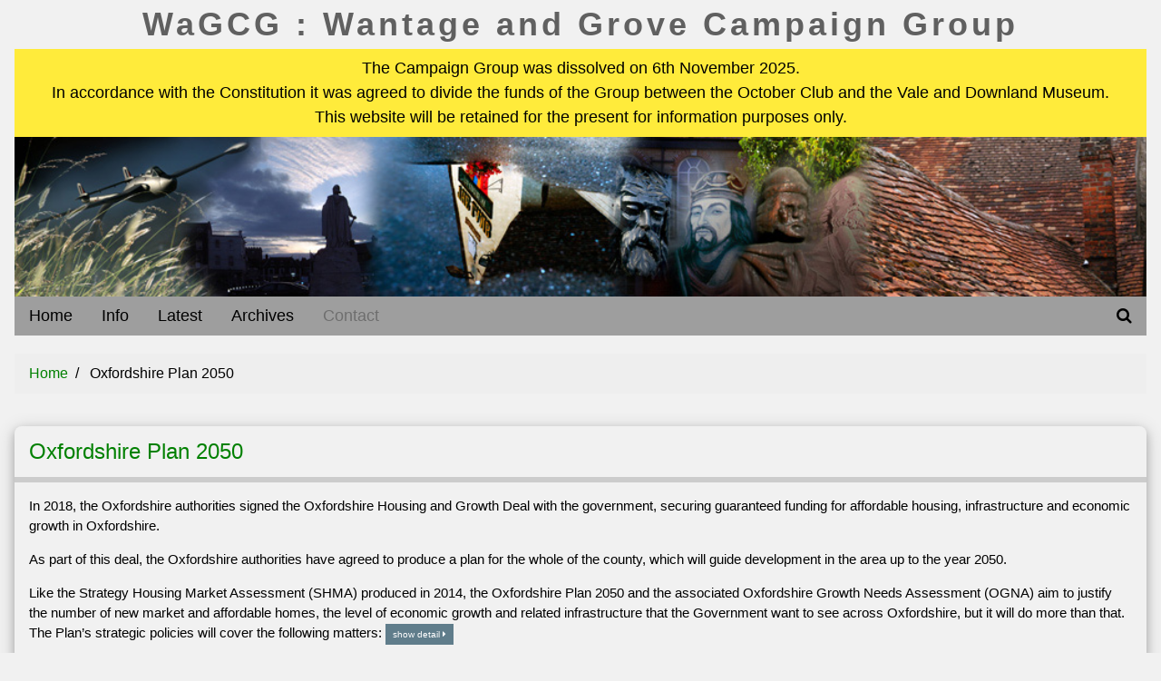

--- FILE ---
content_type: text/html; charset=UTF-8
request_url: https://www.wantageandgrove.org/oxfordshire_plan2050.php
body_size: 4423
content:
<!DOCTYPE HTML>
<html>
<head>
<title>Oxfordshire Health and Wellbeing Strategy</title>
<meta name="viewport" content="width=device-width, initial-scale=1">
<link rel="stylesheet" href="css/w3.css">
<link rel="stylesheet" href="css/wagcg.css">
<link rel="stylesheet" href="https://cdnjs.cloudflare.com/ajax/libs/font-awesome/4.7.0/css/font-awesome.min.css">
<meta http-equiv="Content-Type" content="text/html; charset=utf-8">
<script type="text/javascript" src="scripts/functions.js"></script>
</head>

<body class="w3-light-grey w3-content" style="max-width:1600px">
<style>
/* Extra small devices (phones, 600px and down) */
@media only screen and (max-width: 600px) {
#HeaderText {
font-size: 15px;
}
}
/* Small devices (portrait tablets and large phones, 600px and up) */
@media only screen and (min-width: 600px) {
#HeaderText {
font-size: 20px;
}
}
/* Medium devices (landscape tablets, 768px and up) */
@media only screen and (min-width: 768px) {
#HeaderText {
font-size: 26px;
}
}
/* Large devices (laptops/desktops, 992px and up) */
@media only screen and (min-width: 992px) {
#HeaderText {
font-size: 32px;
}
}
/* Extra large devices (large laptops and desktops, 1200px and up) */
@media only screen and (min-width: 1200px) {
#HeaderText {
font-size: 36px;
}
}
.topnav {
	overflow: hidden;
}
.topnav .menu-container {
  float: left;
}

.topnav .search-container {
  float: right;
}

.topnav input[type=text] {
  padding: 6px;
  /* margin-top: 4px; */
  /* font-size: 17px; */
  border: none;
}

.topnav .search-container button {
  float: right;
  padding: 6px 10px;
  /* margin-top: 4px;
  margin-right: 16px; */
  background: #ddd;
  /* font-size: 17px; */
  border: none;
  cursor: pointer;
}

.topnav .search-container button:hover {
  background: #ccc;
}

/*
.menunav {
	overflow: hidden;
}


@media screen and (max-width: 600px) {
  .topnav .search-container {
    float: none;
  }
/*  .topnav a, .topnav input[type=text], .topnav .search-container button {
    float: none;
    display: block;
    text-align: left;
    width: 100%;
    margin: 0;
    padding: 14px;
  .topnav input[type=text] {
    border: 1px solid #ccc;  
  }
}

@media screen and (max-width: 640px) {
  .topnav .leftnav {display: none;}
  .topnav .menunav {display: inline-block; }
}

@media screen and (min-width: 641px) {
  .topnav .leftnav {display: block;}
  .topnav .menunav {display: none; }
}

.leftnav.responsive div {
	float: none;
	display: block;
	text-align: left;
}
 
*/

</style>
<script>
function ShowSearchInput()
{
    var x = document.getElementById("SearchInput");
    if (x.className.indexOf("w3-show") == -1) {
        x.className += " w3-show";
    }
}
function ToggleMenu()
{
    var x = document.getElementById("demo");
    if (x.className.indexOf("w3-show") == -1) {
        x.className += " w3-show";
    } else { 
        x.className = x.className.replace(" w3-show", "");
    }
}
</script>
<div class="w3-container">
  <div id="HeaderText" class="w3-center w3-wide w3-opacity"><b>WaGCG : Wantage and Grove Campaign Group</b></div>
  <div id="HeaderNote" class="w3-center w3-large w3-yellow w3-padding">The Campaign Group was dissolved on 6th November 2025. <br>In accordance with the Constitution it was agreed to divide the funds of the Group between the October Club and the Vale and Downland Museum.<br>This website will be retained for the present for information purposes only.</div>
  <div class="w3-display-container w3-text-white"> 
  <img src="images/wagcg-banner.jpg" alt="Wantage and Grove Campaign Group (WaGCG)" style="width:100%"> </div>
  
  <div class="topnav w3-bar w3-grey w3-large" id="myTopnav" style="margin-bottom: 20px;"> 
  	<a href="" class="w3-bar-item w3-button w3-mobile w3-hide-large w3-hide-medium" onClick="ToggleMenu(); return false;">&#9776;</a>
    
    <!-- ORDINARY MENU -->
  	<a href="index.php" class="w3-bar-item w3-button w3-mobile w3-hide-small">Home</a>
    <div class="w3-dropdown-hover w3-mobile">
      <button class="w3-button w3-mobile w3-hide-small">Info</button>
      <div class="w3-dropdown-content w3-bar-block w3-card-4"> 
      <a href="about.php" class="w3-bar-item w3-button">About WaGCG</a> 
      <a href="background.php" class="w3-bar-item w3-button">Background to planning</a> 
      <a href="sustainable_development.php" class="w3-bar-item w3-button">Sustainable development</a>
      <a href="organisations.php" class="w3-bar-item w3-button">Sports, Social etc.</a>
      <a href="links.php" class="w3-bar-item w3-button">Useful links</a>
      <a href="more.php" class="w3-bar-item w3-button">More...</a> </div> 
      </div>
    <div class="w3-dropdown-hover w3-mobile">
      <button class="w3-button w3-mobile w3-hide-small">Latest</button>
      <div class="w3-dropdown-content w3-bar-block w3-card-4"> 
      <a href="applications.php" class="w3-bar-item w3-button">Current planning applications</a> 
      <a href="current_developments.php" class="w3-bar-item w3-button">Current developments</a>
      <a href="oxfordshire_plan2050.php" class="w3-bar-item w3-button">Oxfordshire Plan 2050</a>
      <a href="wantageplan.php" class="w3-bar-item w3-button">Wantage Neighbourhood Plan</a>
      <a href="meetings.php" class="w3-bar-item w3-button">Meeting dates</a> </div>
    </div>
    <div class="w3-dropdown-hover w3-mobile">
      <button class="w3-button w3-mobile w3-hide-small">Archives</button>
      <div class="w3-dropdown-content w3-bar-block w3-card-4"> 
      <a href="newsletters.php" class="w3-bar-item w3-button">Our newsletters</a> 
      <!-- <a href="submissions.php" class="w3-bar-item w3-button">Our submissions</a> -->
      <a href="columns.php" class="w3-bar-item w3-button">Our Herald columns</a> </div>
    </div>
    <div class="w3-dropdown-hover w3-mobile w3-hide-small">
      <button class="w3-button w3-mobile w3-hide-small" disabled>Contact</button>
      <!-- <div class="w3-dropdown-content w3-bar-block w3-card-4"> 
      <a href="commentform.php" class="w3-bar-item w3-button">Send your comments</a> 
      <a href="registerform.php" class="w3-bar-item w3-button">Register for updates</a> 
      <a href="joinform.php" class="w3-bar-item w3-button">Join the Campaign Group</a> </div> -->
    </div>
    <!-- <div class="w3-dropdown-hover w3-mobile w3-hide-small">
      <button class="w3-button w3-mobile w3-hide-small">Discussion</button>
      <div class="w3-dropdown-content w3-bar-block w3-card-4"> 
      <a href="discuss.php" class="w3-bar-item w3-button">Join the discussions</a> </div>
    </div> -->
    
    <!-- MOBILE MENU -->
	<div id="demo" class="w3-side-bar w3-grey w3-hide w3-hide-large w3-hide-medium">
  	<a href="index.php" class="w3-bar-item w3-button w3-mobile">Home</a>
    <div class="w3-dropdown-hover w3-mobile">
      <button class="w3-button w3-mobile">Info</button>
      <div class="w3-dropdown-content w3-bar-block w3-card-4"> 
      <a href="about.php" class="w3-bar-item w3-button">About WaGCG</a> 
      <a href="background.php" class="w3-bar-item w3-button">Background to planning</a> 
      <a href="sustainable_development.php" class="w3-bar-item w3-button">Sustainable development</a>
      <a href="organisations.php" class="w3-bar-item w3-button">Sports, Social etc.</a>
      <a href="links.php" class="w3-bar-item w3-button">Useful links</a>
      <a href="more.php" class="w3-bar-item w3-button">More...</a> 
      </div> 
      </div>
    <div class="w3-dropdown-hover w3-mobile">
      <button class="w3-button w3-mobile">Latest</button>
      <div class="w3-dropdown-content w3-bar-block w3-card-4"> 
      <a href="applications.php" class="w3-bar-item w3-button">Current planning applications</a> 
      <a href="current_developments.php" class="w3-bar-item w3-button">Current developments</a>
      <a href="oxfordshire_plan2050.php" class="w3-bar-item w3-button">Oxfordshire Plan 2050</a>
      <a href="wantageplan.php" class="w3-bar-item w3-button">Wantage Neighbourhood Plan</a>
      <a href="meetings.php" class="w3-bar-item w3-button">Meeting dates</a> 
      </div>
    </div>
    <div class="w3-dropdown-hover w3-mobile">
      <button class="w3-button w3-mobile">Archives</button>
      <div class="w3-dropdown-content w3-bar-block w3-card-4"> 
      <a href="newsletters.php" class="w3-bar-item w3-button">Our newsletters</a> 
      <!-- <a href="submissions.php" class="w3-bar-item w3-button">Our submissions</a> -->
      <a href="columns.php" class="w3-bar-item w3-button">Our Herald columns</a> 
      </div>
    </div>
    <!-- <div class="w3-dropdown-hover w3-mobile">
      <button class="w3-button w3-mobile">Contact</button>
      <div class="w3-dropdown-content w3-bar-block w3-card-4"> 
      <a href="commentform.php" class="w3-bar-item w3-button">Send your comments</a> 
      <a href="registerform.php" class="w3-bar-item w3-button">Register for updates</a> 
      <a href="joinform.php" class="w3-bar-item w3-button">Join the Campaign Group</a> 
      </div>
    </div> -->
    <!-- <div class="w3-dropdown-hover w3-mobile">
      <button class="w3-button w3-mobile">Discussion</button>
      <div class="w3-dropdown-content w3-bar-block w3-card-4"> 
      <a href="discuss.php" class="w3-bar-item w3-button">Join the discussions</a> </div>
    </div> -->
</div>
    
  <div style="float: right;">
    <form action="search.php">
      <input class="w3-bar-item w3-input w3-hide" style="margin-top: 2px; max-width: 200px;" type="text" placeholder="Search.." name="query" id="SearchInput">
      <input type='hidden' name='search' value='1'> 
      <button class="w3-bar-item w3-button" type="submit" onMouseOver="ShowSearchInput();"><i class="fa fa-search"></i></button>
    </form>
  </div>
  
  </div>  
  <div style="margin-bottom: 20px;"><ul class="breadcrumb"><li><a href="index.php">Home</a></li><li>Oxfordshire Plan 2050</li></ul> </div>
</div>
<script>
document.title = "WaGCG Oxfordshire Plan 2050";
</script>


<div class="w3-container">
  <div class="w3-row">
<!--Oxfordshire Plan 2050-->
    <div class="w3-card-4 w3-border-green w3-round-large w3-margin-bottom">
      <header class="w3-container w3-margin-top w3-text-red w3-bottombar">
        <h3><a href="https://oxfordshireplan.org/" target="_blank"blank>Oxfordshire Plan 2050</a></h3>
      </header>
<!-- Background -->
    <div class="w3-container">
        <p>In 2018, the Oxfordshire authorities signed the Oxfordshire Housing and Growth Deal with the government, securing guaranteed funding for affordable housing, infrastructure and economic growth in Oxfordshire.</p>
      <p>As part of this deal, the Oxfordshire authorities have agreed to produce a plan for the whole of the county, which will guide development in the area up to the year 2050.</p>
      <p>Like the Strategy Housing Market  Assessment (SHMA) produced in 2014, the Oxfordshire Plan 2050 and the associated Oxfordshire Growth Needs Assessment (OGNA) aim to justify the number of new market and affordable homes, the level of economic growth and related infrastructure that the Government want to see across Oxfordshire, but it will do more than that.<br>
<!-- Strategic Policies-->
The Plan&rsquo;s strategic policies will cover the following matters:
    <button id="Btn10" class="w3-padding-small w3-button w3-blue-grey w3-tiny" onClick="return ToggleDetail(10);"> show detail <i class="fa fa-caret-right"></i></button>
</p>
    <div id="Detail10" style="display: none;">
      <ul>
        <li>County wide housing targets</li>
        <li>Affordable housing requirements</li>
        <li>Identification of strategic growth  areas</li>
        <li>Strategic housing trajectory</li>
        <li>Gypsy, Traveller and boat dwellers,  needs and distribution</li>
        <li>County wide employment growth figures</li>
        <li>The spatial dimension of the Local Industrial Strategy</li>
        <li>Retail hierarchy</li>
        <li>Green Belt strategy and policies</li>
        <li>Biodiversity and natural environment</li>
        <li>Placemaking and built environment</li>
        <li>Health and wellbeing</li>
        <li>Green infrastructure</li>
        <li>Strategic environmental allocations</li>
        <li>Transport strategy</li>
        <li>Infrastructure strategy</li>
        <li>Energy framework</li>
      </ul>
    </div>      <!-- close detail10 -->
    <p>The places where homes could be put in the Vale will have a significant impact on our communities:
      <button id="Btn11" class="w3-padding-small w3-button w3-blue-grey w3-tiny" onClick="return ToggleDetail(11);"> show detail <i class="fa fa-caret-right"></i></button>
	</p>
    <div id="Detail11" style="display: none;">
    <p>Based on CPRE's figures, this would mean at least another 20,000 for the Vale and possibly as many as 50,000.<br>
      I guess if we don’t get the reservoir then we can fit a new town between Hanney, Steventon and Marcham or if not, it might mean that Challow, Grove and Wantage become one settlement as might Milton, Harwell, Sutton Courtenay and Didcot.<br>
      If the plan wants to strengthen the Science Vale then it could try to join Wantage and the villages to Harwell Campus!<br>
      Wherever they decide to impose the new homes, we must make sure that they ensure funding for the infrastructure needed to support them. We still don’t have any improvements to roads, health and leisure facilities and schools are still a promise – not fact.</p>
  	</div>      <!-- close detail11 -->
    <p>The first consultation considered the issues that the Oxfordshire Plan should deal with, a vision for the plan and a series of objectives and aspirations to guide the plan to 2050. It closed on 25 March 2019. To see our response, click <a href="images/Response to Oxfordshire 2050 2019-03-25 WAGCG.pdf" title="WaGCG Response to Oxfordshire Plan 2050" target="_blank">here</a></p>
    <p>A summary of the responses is available <a href="https://oxfordshireplan.org/wp-content/uploads/2019/06/Reg-18-Part-1-Consultation-Summary.pdf" target="_blank">here</a>.</p>
    <p>The second consultation looked at the impact of Covid-19 on the ideas and the consultation closed on 14 August 2020. Our response is available <a href="images/oxfordshire-open-thought.pdf" title="WAGCG Comments on the Oxfordshire Open Thought" target="_blank"><strong>here.</strong></a></p>
    <p>The most recent consultation on the Oxfordshire 2050 Plan closed on 10 October 2021, with the final submission of the Plan not due until September 2022 (although this date could change).<br> 
	  The response from Need Not Greed Oxon (NNGO)is available on their website <a href="http://www.neednotgreedoxon.org.uk/resources/" target="_blank">http://www.neednotgreedoxon.org.uk/resources/</a> and our response is available <a href="images/ox_2050_response_sept_2021.pdf.pdf" title="WaGCG Response to Oxfordshire Plan 2050 Sept 2021" target="_blank">here</a><br>
      NNGO make the point that the Vision explicitly omits the &lsquo;quantum of housing or economic growth for Oxfordshire&rsquo; which is having such a detrimental impact across our landscape and many  existing communities. Without this, the word risk becoming meaningless &lsquo;motherhood and apple pie&rsquo;.</p>
</div> <!-- Close container -->
<!-- How to respond
	<div class="w3-container">
      <p>&nbsp;You can respond to this consultation in a number of ways.
	<UL>
	  <LI>Fill in the <a href="https://oxfordshireplan.inconsult.uk/consult.ti/Oxfordshire_Plan_Intro/respondByQuestionnaire" target="_blank">online questionnaire</a> which is based on the discussion points in the 'Introducing the Oxfordshire Plan' consultation document </LI>
	  <LI>Input comments directly to the structured document on the <a href="https://oxfordshireplan.inconsult.uk/consult.ti/Oxfordshire_Plan_Intro/consultationHome" target="_blank">website</a>. It's at the very bottom of the page. You may comment on any part of the plan (This is their preferred method of response) </LI>
	  <LI>Email your comments to the Oxfordshire Plan Team at <A href="mailto:info@oxfordshireplan.org" rel="noopener">info@oxfordshireplan.org</A>     </LI>
	</UL>
	</div> -->
	</div>   <!-- Close class Oxfordshire Plan 2050 -->
  </div>  <!-- Close row -->
</div>  <!-- Close container -->  

<div class="w3-container">
<div class="w3-display-container w3-grey w3-padding w3-margin-bottom w3-small">
Copyright &copy; 2013-2026 Wantage and Grove Campaign Group
</div>
</div>
</body>
</html>

--- FILE ---
content_type: text/css
request_url: https://www.wantageandgrove.org/css/wagcg.css
body_size: 37
content:
/* CSS Document */
#SpecialCode {
	display: none;
	visibility: hidden;
}
a {
	text-decoration: none;
	color: green; 
}
a:hover {
	background-color: white;
}
.lista {
	list-style: upper-alpha;
}
.quote {
	padding-left: 10px;
	font-style: italic;
}
 /* Style the list */
ul.breadcrumb {
    padding: 10px 16px;
    list-style: none;
    background-color: #eee;
}
/* Display list items side by side */
ul.breadcrumb li {
    display: inline;
    font-size: 16px;
}
/* Add a slash symbol (/) before/behind each list item */
ul.breadcrumb li+li:before {
    padding: 8px;
    color: black;
    content: "/\00a0";
}
/* Add a color to all links inside the list */
ul.breadcrumb li a {
	color: green; 
    text-decoration: none;
}
/* Add a color on mouse-over */
ul.breadcrumb li a:hover {
    color: #01447e;
	background-color: white;
} 



--- FILE ---
content_type: application/javascript
request_url: https://www.wantageandgrove.org/scripts/functions.js
body_size: 2728
content:
// JavaScript Document

function ToggleDetail(id)
{
    var d = document.getElementById("Detail"+id);
    var b = document.getElementById("Btn"+id);
    if (d.className.indexOf("w3-show") == -1) 
			{
      d.className += " w3-show";
			b.innerHTML = 'hide detail <i class="fa fa-caret-down"></i>';
    	} 
	else 
			{ 
      d.className = d.className.replace(" w3-show", "");
			b.innerHTML = 'show detail <i class="fa fa-caret-right"></i>';
    	}
	return false;
}

function PostAjax(url, param1, param2, param3, param4)
{
	document.body.style.cursor = 'wait';
	var result = '';
	var xmlHttp = GetXmlHttpObject();
	if (xmlHttp == null)
	 	{
	 	alert ("Browser does not support HTTP Request")
	 	return;
	 	}

	document.body.style.cursor = 'wait';
	
	xmlHttp.onreadystatechange=function()
	{
	if (xmlHttp.readyState==4 || xmlHttp.readyState=="complete")
		{ 
		result = xmlHttp.responseText;
		document.body.style.cursor = 'default';
		} 
	};

	var arg = "param1=" + encodeURIComponent(param1);
	arg += "&param2=" + encodeURIComponent(param2);
	arg += "&param3=" + encodeURIComponent(param3);
	arg += "&param4=" + encodeURIComponent(param4);
	xmlHttp.open("POST", url, false);
	xmlHttp.setRequestHeader("Content-Type", "application/x-www-form-urlencoded");
	xmlHttp.setRequestHeader("Content-Length", arg.length);
	xmlHttp.setRequestHeader("Connection", "close");
	xmlHttp.send(arg);
	
	try 
		{
		return JSON.parse(result); 
		}
	catch (e)
		{
		// return null; 
		}
}

function GetAjax(url, elementName, param1, param2, param3)
{
	var xmlHttp = GetXmlHttpObject();
	if (xmlHttp == null)
	 	{
	 	alert ("Browser does not support HTTP Request")
	 	return;
	 	}

    url += "?param1="+param1;
    url += "&param2="+param2;
    url += "&param3="+param3;
    url += "&sid="+Math.random();
     
	// alert(elementName);
	
    xmlHttp.onreadystatechange=function()
		{
		var element = document.getElementById(elementName);
		if (xmlHttp.readyState==4 || xmlHttp.readyState=="complete")
			{ 
			document.body.style.cursor = "auto";
			if (element != null)
				{
				element.innerHTML = xmlHttp.responseText; 
				initHighlight();
				}
			} 
		else
			{
			document.body.style.cursor = "wait";
			if (element != null)
				element.innerHTML = "&nbsp;"; 
			}
        };

	xmlHttp.open("GET", url, true);
    xmlHttp.send(null);
}

function GetXmlHttpObject()
{
	var xmlHttp = null;
	try
 		{
		// Firefox, Opera 8.0+, Safari
		xmlHttp = new XMLHttpRequest();
		}
	catch (e)
 		{
		// Internet Explorer
		try
  			{
  			xmlHttp=new ActiveXObject("Msxml2.XMLHTTP");
  			}
		catch (e)
  			{
  			xmlHttp=new ActiveXObject("Microsoft.XMLHTTP");
  			}
 		}
	return xmlHttp;
}

function Untick(obj)
{
	if (obj == null) return;
	obj.checked = false;
	obj.value = "No";
}

function currencyFormat (value)
{
	if (isNaN(value))
		return "";
	else
		return "�" + value.toFixed(2);
}

function SetCurrencyFormat (id, val)
{
	if (!isNaN(val))
		{
   		element = document.getElementById(id);
		element.firstChild.nodeValue = "�" + val.toFixed(2);
		}
}

function SetInputFocus(id, on) 
{
	var element = document.getElementById(id);
	if (on)
		{
		element.style.backgroundColor = '#FFFFEE';
		element.style.border = 'solid 1px red';
		}
	else
		{
		element.style.backgroundColor = '#FFFFFF';
		element.style.border = 'solid 1px #CCCCCC';
		}
}

function initHighlight() {
    if (!document.getElementsByTagName){ 
		return; 
	}
	
    var allfields = document.getElementsByTagName("input");
    // loop through all input tags and add events
    for (var i=0; i<allfields.length; i++){
        var field = allfields[i];
        if (((field.getAttribute("type") == "text") || (field.getAttribute("type") == "password") || (field.getAttribute("type") == "checkbox")) 
		&& (field.className != 'DisabledInput')) {
			field.onfocus = function() { this.className = 'ActiveInput'; }
			field.onblur = function() { this.className = 'InactiveInput'; }
        }
    }

    var allfields = document.getElementsByTagName("select");
    // loop through all input tags and add events
    for (var i=0; i<allfields.length; i++){
		var field = allfields[i];
		field.onfocus = function() { this.className = 'ActiveSelect'; }
		field.onblur = function() { this.className = 'InactiveSelect'; }
    }

    var allfields = document.getElementsByTagName("textarea");
    // loop through all input tags and add events
    for (var i=0; i<allfields.length; i++){
		var field = allfields[i];
		field.onfocus = function() { this.className = 'ActiveTextarea'; }
		field.onblur = function() { this.className = 'InactiveTextarea'; }
    }

}

function countWords (this_field) 
{
var char_count = this_field.value.length;
var word_count = 0;
var str = this_field.value;
var inspace = false;
var i = 0;
while (i <= char_count) {
	if ((str.charAt(i) == " ") || (str.charAt(i) == "\n") || (str.charAt(i) == "\r") || (str.charAt(i) == "\t")) {
		if (! inspace)
			word_count++;
		inspace = true;
		}
	else
		inspace = false;	
	i++;
	}
return word_count;
}

function checkEmail (emailStr) 
{

/* The following variable tells the rest of the function whether or not
to verify that the address ends in a two-letter country or well-known
TLD.  1 means check it, 0 means don't. */
var checkTLD=1;

/* The following is the list of known TLDs that an e-mail address must end with. */
var knownDomsPat=/^(com|net|org|edu|int|mil|gov|arpa|biz|aero|name|coop|info|pro|museum)$/;

/* The following pattern is used to check if the entered e-mail address
fits the user@domain format.  It also is used to separate the username
from the domain. */
var emailPat=/^(.+)@(.+)$/;

/* The following string represents the pattern for matching all special
characters.  We don't want to allow special characters in the address. 
These characters include ( ) < > @ , ; : \ " . [ ] */
var specialChars="\\(\\)><@,;:\\\\\\\"\\.\\[\\]";

/* The following string represents the range of characters allowed in a 
username or domainname.  It really states which chars aren't allowed.*/
var validChars="\[^\\s" + specialChars + "\]";

/* The following pattern applies if the "user" is a quoted string (in
which case, there are no rules about which characters are allowed
and which aren't; anything goes).  E.g. "jiminy cricket"@disney.com
is a legal e-mail address. */
var quotedUser="(\"[^\"]*\")";

/* The following pattern applies for domains that are IP addresses,
rather than symbolic names.  E.g. joe@[123.124.233.4] is a legal
e-mail address. NOTE: The square brackets are required. */
var ipDomainPat=/^\[(\d{1,3})\.(\d{1,3})\.(\d{1,3})\.(\d{1,3})\]$/;

/* The following string represents an atom (basically a series of non-special characters.) */
var atom=validChars + '+';

/* The following string represents one word in the typical username.
For example, in john.doe@somewhere.com, john and doe are words.
Basically, a word is either an atom or quoted string. */
var word="(" + atom + "|" + quotedUser + ")";

// The following pattern describes the structure of the user
var userPat=new RegExp("^" + word + "(\\." + word + ")*$");

/* The following pattern describes the structure of a normal symbolic
domain, as opposed to ipDomainPat, shown above. */
var domainPat=new RegExp("^" + atom + "(\\." + atom +")*$");

/* Finally, let's start trying to figure out if the supplied address is valid. */

/* Begin with the coarse pattern to simply break up user@domain into
different pieces that are easy to analyze. */
var matchArray=emailStr.match(emailPat);

if (matchArray==null) 
  {
  /* Too many/few @'s or something; basically, this address doesn't
  even fit the general mould of a valid e-mail address. */
  return false;
  }
  
var user=matchArray[1];
var domain=matchArray[2];

// Start by checking that only basic ASCII characters are in the strings (0-127).
for (i=0; i<user.length; i++) 
  {
  if (user.charCodeAt(i)>127) 
    {
    return false;
    }
  }

for (i=0; i<domain.length; i++) 
  {
  if (domain.charCodeAt(i)>127) 
    {
    return false;
    }
  }

// See if "user" is valid 
if (user.match(userPat)==null) 
  {
  // user is not valid
  return false;
  }

/* if the e-mail address is at an IP address (as opposed to a symbolic
host name) make sure the IP address is valid. */

var IPArray=domain.match(ipDomainPat);
if (IPArray!=null) 
  {
  // this is an IP address
  for (var i=1;i<=4;i++) 
    {
    if (IPArray[i]>255) 
      {
      return false;
      }
    }
    return true;
  }

// Domain is symbolic name.  Check if it's valid.
 
var atomPat=new RegExp("^" + atom + "$");
var domArr=domain.split(".");
var len=domArr.length;
for (i=0;i<len;i++) 
  {
  if (domArr[i].search(atomPat)==-1) 
    {
    return false;
    }
  }

/* domain name seems valid, but now make sure that it ends in a
known top-level domain (like com, edu, gov) or a two-letter word,
representing country (uk, nl), and that there's a hostname preceding 
the domain or country. */

if (checkTLD && domArr[domArr.length-1].length!=2 && domArr[domArr.length-1].search(knownDomsPat)==-1) 
  {
  return false;
  }

// Make sure there's a host name preceding the domain.

if (len<2) 
  {
  return false;
  }

// If we've gotten this far, everything's valid!
return true;
}

